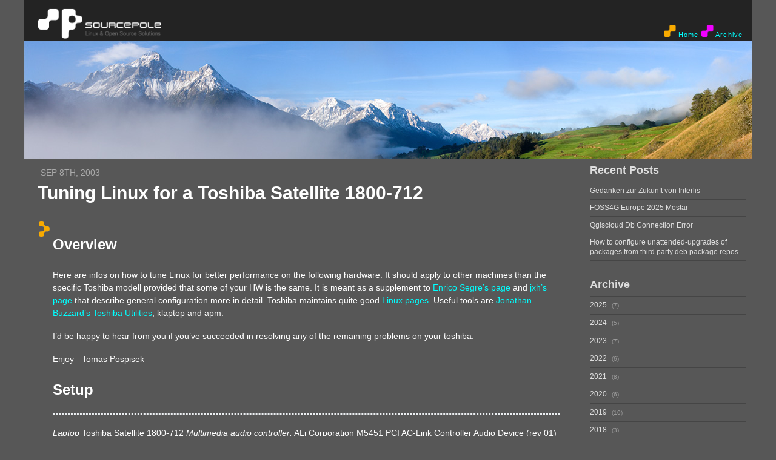

--- FILE ---
content_type: text/html
request_url: https://blog.sourcepole.ch/2003/09/08/tuning-linux-for-a-toshiba-satellite-1800-712/
body_size: 4627
content:
<!DOCTYPE html>
<html lang="en">
<head>
    <title>Tuning Linux for a Toshiba Satellite 1800-712 - Sourcepole</title>
    <meta charset="utf-8">
    <meta name="viewport" content="width=device-width, initial-scale=1, user-scalable=no">
    
    
    <script src="https://blog.sourcepole.ch/bower_components/jquery/dist/jquery.min.js"></script>
    <script src="https://blog.sourcepole.ch/bower_components/bootstrap/js/bootstrap.min.js"></script>
    <script src="https://blog.sourcepole.ch/bower_components/bootstrap/js/dropdowns-enhancement.js"></script>
    <script src="https://blog.sourcepole.ch/bower_components/highlightjs/highlight.pack.min.js"></script>
    <script>hljs.initHighlightingOnLoad();</script>

    <link rel="icon" href="https://blog.sourcepole.ch/favicon.ico" />
    <link rel="apple-touch-icon" href="https://blog.sourcepole.ch/apple-touch-icon.png" />
    <link rel="stylesheet" href="https://blog.sourcepole.ch/bower_components/highlightjs/styles/monokai.css" />
    <link rel="stylesheet" href="https://blog.sourcepole.ch/bower_components/bootstrap/css/bootstrap.min.css" />
    <link rel="stylesheet" href="https://blog.sourcepole.ch/css/style.css" />
    <link rel="stylesheet" href="https://blog.sourcepole.ch/css/mobile.css" />

    
</head>
<body>
<div class="container">


<div id="container">
    

<header id="header">
  <div id="header-main" class="header-inner">
    <div class="outer">
      <nav class="navbar navbar-default">
        <div class="container-fluid">
          	    <div class="navbar-header">
      		<button type="button" class="navbar-toggle collapsed" data-toggle="collapse" data-target="#bs-example-navbar-collapse-1" aria-expanded="false">
      		  <span class="icon-bar"></span>
      		  <span class="icon-bar"></span>
      		  <span class="icon-bar"></span>
      		</button>
		    <h1>
			    <a class="navbar-brand" href="https://blog.sourcepole.ch">
						<img class="titlelogo" src="/images/logo_sp.gif">
			    </a>
		    </h1>
	    </div>
          <div class="collapse navbar-collapse" id="bs-example-navbar-collapse-1">
              <ul class="nav navbar-nav navbar-right">
                <div class="icon-nav">
	<span class="nav-img">
		<a href="http://www.sourcepole.ch/" style="float: left;">
			<img src="/images/sp_button2.gif" alt="Home"/>
			Home
		</a>
		<a href="https://blog.sourcepole.ch/posts/" style="float: right;">
			<img src="/images/sp_button3.gif" alt="Archive"/>
			Archive
		</a>
	</span>
</div>
              </ul>
          </div>
       </div>
      </nav>
    </div>
  </div>
</header>

<div id="top-image">
    <p class="panorama_img"></p>
</div>


    <div class="row">
        <div class="col-sm-9">
            <div class="outer">
                <section id="main">
    <article>
        <div class="article-inner">
            

            <header class="article-header">
    <time datetime="2003-09-08 00:00:00 &#43;0000 UTC" itemprop="datePublished">SEP 8TH, 2003</time>
    <h1 class="article-title" itemprop="name">
	    <p class="permalink">Tuning Linux for a Toshiba Satellite 1800-712</p>
    </h1>
</header>


            <div class="article-entry" itemprop="articleBody">
                <h2 id="overview">Overview</h2>
<p>Here are infos on how to tune Linux for better performance on the following hardware. It should apply to other machines than the specific Toshiba modell provided that some of your HW is the same.
It is meant as a supplement to <a href="http://www.weizmann.ac.il/~fesegre/Linux_on_a_Toshiba_Satellite_1800-712.html">Enrico Segre&rsquo;s page</a> and <a href="http://www.dcs.ed.ac.uk/home/jxh/linux-satellite1800-712.html">jxh&rsquo;s page</a> that describe general configuration more in detail.
Toshiba maintains quite good <a href="http://linux.toshiba-dme.co.jp/linux/eng/speclist.php3">Linux pages</a>. Useful tools are <a href="http://www.buzzard.org.uk/toshiba/">Jonathan Buzzard&rsquo;s Toshiba Utilities</a>, klaptop and apm.</p>
<p>I&rsquo;d be happy to hear from you if you&rsquo;ve succeeded in resolving any of the remaining problems on your toshiba.</p>
<p>Enjoy - Tomas Pospisek</p>
<h2 id="setup">Setup</h2>
<hr>
<p><em>Laptop</em>                         Toshiba Satellite 1800-712
<em>Multimedia audio controller:</em>   ALi Corporation M5451 PCI AC-Link Controller Audio Device (rev 01)
<em>IDE Interface</em>                  ALi Corporation M5229 IDE (rev c3)
<em>VGA compatible controller</em>      Trident Microsystems CyberBlade XPAi1 (rev 82)</p>
<ul>
<li>
<pre><code>                           -
</code></pre>
</li>
</ul>
<p><em>Kernel</em>                         2.4.22
<em>XFree86</em>                        4.3.0</p>
<hr>
<h2 id="harddisk">Harddisk</h2>
<p>The performance under a standard distribution kernel was painfully slow - hickups in the X screensaver were the rule. Freezes for a few seconds up to half a minute after heavy disk access happened. The ALi 15x3 driver remedies that - it quadrupled disk performance (!). Make sure that you put all settings in the BIOS to maximum performance (even the Fan setting!?!?!?!!!) otherwise the driver won&rsquo;t be able to switch on DMA. Tuning the IDE system with hdparm didn&rsquo;t bring any advantage. The IDE subsystem is currently performing at:</p>
<pre><code>petertosh:~# hdparm -Tt /dev/hda

/dev/hda:
Timing buffer-cache reads:   128 MB in  1.20 seconds =106.67 MB/sec
Timing buffered disk reads:  64 MB in  3.48 seconds = 18.39 MB/sec
</code></pre>
<p>See also my results <a href="/sources/tips/toshiba/hdperformance.txt">here</a>. I used the <a href="/2003/9/8/rawtest">rawtest</a> program to test raw read/write throughputs.</p>
<h2 id="sound">Sound</h2>
<p>Under the 2.4.18 kernel the sound module would die after a suspend/resume if it had some client playing music. The 2.4.22 kernel fixes that problem.</p>
<h2 id="video">Video</h2>
<p>At the moment I&rsquo;ve compiled the VESA Framebuffer driver into the kernel. The Trident FB driver is giving me rather interesting psychadelic effects. For X I&rsquo;m using <a href="http://www.xfree86.org/~alanh/">Alan H&rsquo;s trident X driver</a>, version 4.3.0.</p>
<p>I needed to upgrade libxine from 1-beta9-1 to 1-rc0a-1 to be able to watch movies - before that X would crash with the x11 driver and performance with the xv and the xshm driver would be horrible.</p>
<h2 id="rebootrestart">Reboot/Restart</h2>
<p>I&rsquo;ve read somewhere that <strong>not</strong> using ACPI would fix the problem that the laptop will freeze after a reboot. It didn&rsquo;t fix it here - it&rsquo;s still freezing.</p>

            </div>

            <footer class="article-footer">

    
    
    
    <p>
        <span>
            Posted by Tomáš Pospíšek
        </span>
        <span class="footer_date">
            
                September 8, 2003
            
        </span>
        <span class="footer_cat">
            Posted in
            
                <a href="https://blog.sourcepole.ch/categories/linux">Linux</a>
            
        </span>
        <span class="footer_tag">
            Tagged as
            
                <a href="https://blog.sourcepole.ch/tags/linux">linux</a>
            
                <a href="https://blog.sourcepole.ch/tags/howto">howto</a>
            
        </span>
    </p>

    <br>
    <br>

    
        <a href="https://blog.sourcepole.ch/2003/08/18/trickle/" style="float: left">&laquo; trickle</a>
    
    
        <a href="https://blog.sourcepole.ch/2003/09/08/rawtest/" style="float: right"> rawtest &raquo;</a>
    
</footer>

        </div>
    </article>
</section>

            </div>
        </div>
        <div class="col-sm-3">
            <div>
                
<div class="widget-wrap">
    <div class="widget">
        <ul class="recent-posts-list">
            <h3 class="widget-title">Recent Posts</h3>
            
            <a href="https://blog.sourcepole.ch/2025/10/24/gedanken-zur-zukunft-von-interlis/" class="recent-posts-list-link">
                <li class="recent-posts-list-item">
                    Gedanken zur Zukunft von Interlis
                </li>
            </a>
            
            <a href="https://blog.sourcepole.ch/2025/07/17/foss4g-europe-2025-mostar/" class="recent-posts-list-link">
                <li class="recent-posts-list-item">
                    FOSS4G Europe 2025 Mostar
                </li>
            </a>
            
            <a href="https://blog.sourcepole.ch/2025/07/03/qgiscloud-db-connection-error/" class="recent-posts-list-link">
                <li class="recent-posts-list-item">
                    Qgiscloud Db Connection Error
                </li>
            </a>
            
            <a href="https://blog.sourcepole.ch/2025/04/25/unattended-upgrades-of-third-party-software/" class="recent-posts-list-link">
                <li class="recent-posts-list-item">
                    How to configure unattended-upgrades of packages from third party deb package repos
                </li>
            </a>
            
        </ul>
    </div>
</div>


                

<div class="widget-wrap">
    <div class="widget">
        <ul class="category-list">
            <h3 class="widget-title">Archive </h3>
            
            
                
                    <a class="category-list-link" href="https://blog.sourcepole.ch/2025">
                        <li class="category-list-item">
                            2025
                            <span class="category-list-count">7</span>
                        </li>
                    </a>
                
            
                
                    <a class="category-list-link" href="https://blog.sourcepole.ch/2024">
                        <li class="category-list-item">
                            2024
                            <span class="category-list-count">5</span>
                        </li>
                    </a>
                
            
                
                    <a class="category-list-link" href="https://blog.sourcepole.ch/2023">
                        <li class="category-list-item">
                            2023
                            <span class="category-list-count">7</span>
                        </li>
                    </a>
                
            
                
                    <a class="category-list-link" href="https://blog.sourcepole.ch/2022">
                        <li class="category-list-item">
                            2022
                            <span class="category-list-count">6</span>
                        </li>
                    </a>
                
            
                
                    <a class="category-list-link" href="https://blog.sourcepole.ch/2021">
                        <li class="category-list-item">
                            2021
                            <span class="category-list-count">8</span>
                        </li>
                    </a>
                
            
                
                    <a class="category-list-link" href="https://blog.sourcepole.ch/2020">
                        <li class="category-list-item">
                            2020
                            <span class="category-list-count">6</span>
                        </li>
                    </a>
                
            
                
                    <a class="category-list-link" href="https://blog.sourcepole.ch/2019">
                        <li class="category-list-item">
                            2019
                            <span class="category-list-count">10</span>
                        </li>
                    </a>
                
            
                
                    <a class="category-list-link" href="https://blog.sourcepole.ch/2018">
                        <li class="category-list-item">
                            2018
                            <span class="category-list-count">3</span>
                        </li>
                    </a>
                
            
                
                    <a class="category-list-link" href="https://blog.sourcepole.ch/2017">
                        <li class="category-list-item">
                            2017
                            <span class="category-list-count">3</span>
                        </li>
                    </a>
                
            
                
                    <a class="category-list-link" href="https://blog.sourcepole.ch/2016">
                        <li class="category-list-item">
                            2016
                            <span class="category-list-count">4</span>
                        </li>
                    </a>
                
            
                
                    <a class="category-list-link" href="https://blog.sourcepole.ch/2015">
                        <li class="category-list-item">
                            2015
                            <span class="category-list-count">7</span>
                        </li>
                    </a>
                
            
                
                    <a class="category-list-link" href="https://blog.sourcepole.ch/2014">
                        <li class="category-list-item">
                            2014
                            <span class="category-list-count">9</span>
                        </li>
                    </a>
                
            
                
                    <a class="category-list-link" href="https://blog.sourcepole.ch/2013">
                        <li class="category-list-item">
                            2013
                            <span class="category-list-count">17</span>
                        </li>
                    </a>
                
            
                
                    <a class="category-list-link" href="https://blog.sourcepole.ch/2012">
                        <li class="category-list-item">
                            2012
                            <span class="category-list-count">13</span>
                        </li>
                    </a>
                
            
                
                    <a class="category-list-link" href="https://blog.sourcepole.ch/2011">
                        <li class="category-list-item">
                            2011
                            <span class="category-list-count">29</span>
                        </li>
                    </a>
                
            
                
                    <a class="category-list-link" href="https://blog.sourcepole.ch/2010">
                        <li class="category-list-item">
                            2010
                            <span class="category-list-count">26</span>
                        </li>
                    </a>
                
            
                
                    <a class="category-list-link" href="https://blog.sourcepole.ch/2009">
                        <li class="category-list-item">
                            2009
                            <span class="category-list-count">17</span>
                        </li>
                    </a>
                
            
                
                    <a class="category-list-link" href="https://blog.sourcepole.ch/2008">
                        <li class="category-list-item">
                            2008
                            <span class="category-list-count">9</span>
                        </li>
                    </a>
                
            
                
                    <a class="category-list-link" href="https://blog.sourcepole.ch/2007">
                        <li class="category-list-item">
                            2007
                            <span class="category-list-count">4</span>
                        </li>
                    </a>
                
            
                
                    <a class="category-list-link" href="https://blog.sourcepole.ch/2006">
                        <li class="category-list-item">
                            2006
                            <span class="category-list-count">18</span>
                        </li>
                    </a>
                
            
                
                    <a class="category-list-link" href="https://blog.sourcepole.ch/2005">
                        <li class="category-list-item">
                            2005
                            <span class="category-list-count">2</span>
                        </li>
                    </a>
                
            
                
                    <a class="category-list-link" href="https://blog.sourcepole.ch/2004">
                        <li class="category-list-item">
                            2004
                            <span class="category-list-count">8</span>
                        </li>
                    </a>
                
            
                
                    <a class="category-list-link" href="https://blog.sourcepole.ch/2003">
                        <li class="category-list-item">
                            2003
                            <span class="category-list-count">22</span>
                        </li>
                    </a>
                
            
                
                    <a class="category-list-link" href="https://blog.sourcepole.ch/2002">
                        <li class="category-list-item">
                            2002
                            <span class="category-list-count">5</span>
                        </li>
                    </a>
                
            
                
                    <a class="category-list-link" href="https://blog.sourcepole.ch/2001">
                        <li class="category-list-item">
                            2001
                            <span class="category-list-count">6</span>
                        </li>
                    </a>
                
            
        </ul>
    </div>
</div>



                

<div class="widget-wrap">
    <div class="widget">
        <ul class="category-list">
            <h3 class="widget-title">Categories </h3>
            
            
                
                    
                
            
                
                    
                
            
                
                    
                
            
                
                    
                
            
                
                    
                
            
                
                    
                
            
            
                <a class="category-list-link" href="https://blog.sourcepole.ch/categories/geo">
                    <li class="category-list-item">
                        geo
                        <span class="category-list-count">107</span>
                    </li>
                </a>
            
                <a class="category-list-link" href="https://blog.sourcepole.ch/categories/linux">
                    <li class="category-list-item">
                        linux
                        <span class="category-list-count">74</span>
                    </li>
                </a>
            
                <a class="category-list-link" href="https://blog.sourcepole.ch/categories/postgis">
                    <li class="category-list-item">
                        postgis
                        <span class="category-list-count">2</span>
                    </li>
                </a>
            
                <a class="category-list-link" href="https://blog.sourcepole.ch/categories/programming">
                    <li class="category-list-item">
                        programming
                        <span class="category-list-count">36</span>
                    </li>
                </a>
            
                <a class="category-list-link" href="https://blog.sourcepole.ch/categories/qgis">
                    <li class="category-list-item">
                        qgis
                        <span class="category-list-count">70</span>
                    </li>
                </a>
            
                <a class="category-list-link" href="https://blog.sourcepole.ch/categories/qgiscloud">
                    <li class="category-list-item">
                        qgiscloud
                        <span class="category-list-count">15</span>
                    </li>
                </a>
            
        </ul>
    </div>
</div>



                

            </div>
        </div>
    </div>
</div>

<footer id="footer">
  <div class="outer">
    <div id="footer-info" class="inner">
	    <footer id="footer-center">
				<p>Copyright &copy; 2001-2025 Sourcepole AG</p>
			</footer>
    </div>
  </div>
</footer>

<script type="text/javascript">
    var _paq = _paq || [];
    _paq.push(['trackPageView']);
    _paq.push(['enableLinkTracking']);
    (function() {
      var u=(("https:" == document.location.protocol) ? "https" : "http") + "://analytics.sourcepole.ch\/analytics/";
      _paq.push(['setTrackerUrl', u+'piwik.php']);
      _paq.push(['setSiteId',  4 ]);
      var d=document, g=d.createElement('script'), s=d.getElementsByTagName('script')[0]; g.type='text/javascript';
      g.defer=true; g.async=true; g.src=u+'piwik.js'; s.parentNode.insertBefore(g,s);
    })();

  </script>
<noscript><p><img src="https://analytics.sourcepole.ch/analytics/piwik.php?idsite=4" style="border:0" alt="" /></p></noscript>
</body>
</html>


--- FILE ---
content_type: text/css
request_url: https://blog.sourcepole.ch/css/mobile.css
body_size: 2807
content:
@media screen and (min-width: 1300px) {
	#footer-center {
	   left: 50% !important;
	}
}

@media screen and (min-width: 1200px) {
	#sidebar {
		display: inline;
		float: left;
	        width: auto !important;
    		margin-left: 10px;
	}
	#main {
		display: inline;
		float: left;
		width: 70%;
		margin: 0 0.7692307692308%;
	}
	#main-nav-mobile {
		display: none;
	}
	#sub-nav {
		display: none;
	}
	#profile {
		display: block;
	}
	#article-nav {
		margin: 40px 0;
	}
	#article-nav:before {
		width: 8px;
		height: 8px;
		position: absolute;
		top: 50%;
		left: 50%;
		content: "";
		-webkit-border-radius: 50%;
		border-radius: 50%;
		background: #787c81;
	}
	.article-nav-link-wrap {
		width: 50%;
		margin-top: 0;
	}
	#article-nav-newer {
		float: left;
		text-align: right;
		padding-right: 20px;
	}
	#article-nav-older {
		float: right;
		text-align: left;
		padding-left: 20px;
	}
}

@media screen and (max-width: 1100px) {
	#footer-right{
		display:none;
	}
	#footer-left{
		display:none;
	}
	#container > .outer{
		width:auto;
	}
	#footer .outer {
	    width:auto;
	}
	.container-fluid {
		width:auto;
		padding-top: 7px;
	}
}

@media screen and (max-width: 900px) {
	header .outer {
		border-bottom: solid 0px #428bca;
	}
	#header a, #header a:visited {
	    color: #fff;
	    position: relative;
	    margin-bottom: 4px;
	}
}

@media screen and (min-width: 800px) and (max-width: 1199px) {
	#sidebar {
		display: inline;
		float: left;
	        width: auto !important;
	}
	#main {
		display: inline;
		float: left;
		width: 67.6923076923077%;
		margin: 0 0.7692307692308%;
	}
	#sidebar {
	    width: auto !important;
	}
	#main-nav-mobile {
		display: none;
	}
}

@media screen and (min-width: 560px) and (max-width: 799px) {
	#toTop {
		width: 54px;
		height: 54px;
		font-size: 28px;
		line-height: 54px;
	}
	#header-sub {
		display: none;
	}
	#main-nav {
		display: none;
	}
}

@media screen and (max-width: 700px) {
	div#example-heatmap {
		padding: 30px;
		overflow: auto;
	}
}

@media screen and (max-width: 559px) {
	.widget-wrap {
		margin: 40px 20px;
	}
	#toTop {
		width: 54px;
		height: 54px;
		font-size: 28px;
		line-height: 54px;
	}
	.outer {
		padding: 0;
	}
	#header-sub {
		display: none;
	}
	#main-nav {
		display: none;
	}
	#main-nav-mobile .menu .search-form-input {
		display: block;
	}
	.archive-year-wrap,
	.archive-category-wrap,
	.archive-tag-wrap,
	.layout-title {
		padding: 0 15px;
		font-size: 1.2em;
	}
	.layout-wrap-inner {
		padding: 0 15px;
	}
	.archive-article-thumbnail .thumbnail {
		width: 120px;
		height: 67.5px;
	}
	.archive-article-title {
		font-size: 1em;
		line-height: 1em;
		height: 1em;
		overflow: hidden;
		display: block;
	}
	#page-nav .page-number {
		display: none;
	}
}

@media screen and (max-width: 380px) {
	#sub-nav {
		display: none;
	}
}
